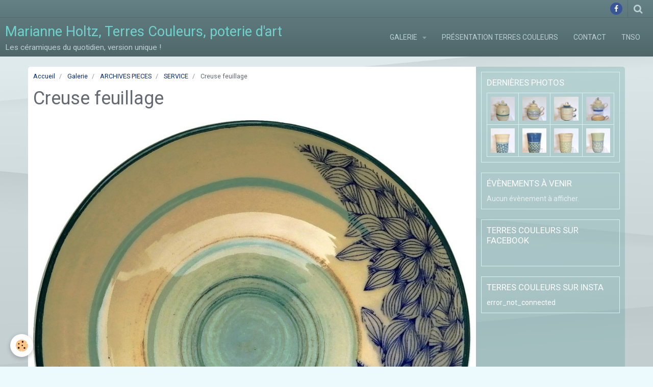

--- FILE ---
content_type: text/html; charset=UTF-8
request_url: https://www.terrescouleurs.com/album/pieces-recentes-vendues/mariage/creuse-feuillage-1.html
body_size: 39971
content:
    <!DOCTYPE html>
<html lang="fr">
    <head>
        <title>Creuse feuillage </title>
        <meta name="theme-color" content="rgba(100, 128, 132, 1)">
        <meta name="msapplication-navbutton-color" content="rgba(100, 128, 132, 1)">
        <meta name="apple-mobile-web-app-capable" content="yes">
        <meta name="apple-mobile-web-app-status-bar-style" content="black-translucent">

        <!-- pretty / altitude -->
<meta http-equiv="Content-Type" content="text/html; charset=utf-8">
<!--[if IE]>
<meta http-equiv="X-UA-Compatible" content="IE=edge">
<![endif]-->
<meta name="viewport" content="width=device-width, initial-scale=1, maximum-scale=1.0, user-scalable=no">
<meta name="msapplication-tap-highlight" content="no">
  <link rel="image_src" href="https://www.terrescouleurs.com/medias/album/creuse-feuillage-1.jpg" />
  <meta property="og:image" content="https://www.terrescouleurs.com/medias/album/creuse-feuillage-1.jpg" />
  <link rel="canonical" href="https://www.terrescouleurs.com/album/pieces-recentes-vendues/mariage/creuse-feuillage-1.html">
<meta name="google-site-verification" content="quP1GWC68am7P0MMGIoMubTMK08llEPF-ESglZFNOuA">
<meta name="generator" content="e-monsite (e-monsite.com)">


<link rel="apple-touch-icon" sizes="114x114" href="https://www.terrescouleurs.com/medias/site/mobilefavicon/favicon.jpg?fx=c_114_114" />
<link rel="apple-touch-icon" sizes="72x72" href="https://www.terrescouleurs.com/medias/site/mobilefavicon/favicon.jpg?fx=c_72_72" />
<link rel="apple-touch-icon" href="https://www.terrescouleurs.com/medias/site/mobilefavicon/favicon.jpg?fx=c_57_57" />
<link rel="apple-touch-icon-precomposed" href="https://www.terrescouleurs.com/medias/site/mobilefavicon/favicon.jpg?fx=c_57_57" />

<link href="https://fonts.googleapis.com/css?family=Comic%20Neue:300,400,700%7COpen%20Sans:300,400,700%7CRoboto:300,400,700&amp;display=swap" rel="stylesheet">





                
                
                
                
        
        <link href="https://maxcdn.bootstrapcdn.com/font-awesome/4.7.0/css/font-awesome.min.css" rel="stylesheet">
                <link href="//www.terrescouleurs.com/themes/combined.css?v=6_1665404070_105" rel="stylesheet">
        
        <!-- EMS FRAMEWORK -->
        <script src="//www.terrescouleurs.com/medias/static/themes/ems_framework/js/jquery.min.js"></script>
        <!-- HTML5 shim and Respond.js for IE8 support of HTML5 elements and media queries -->
        <!--[if lt IE 9]>
        <script src="//www.terrescouleurs.com/medias/static/themes/ems_framework/js/html5shiv.min.js"></script>
        <script src="//www.terrescouleurs.com/medias/static/themes/ems_framework/js/respond.min.js"></script>
        <![endif]-->
                <script src="//www.terrescouleurs.com/medias/static/themes/ems_framework/js/ems-framework.min.js?v=2063"></script>
                <script src="https://www.terrescouleurs.com/themes/content.js?v=6_1665404070_105&lang=fr"></script>

            <script src="//www.terrescouleurs.com/medias/static/js/rgpd-cookies/jquery.rgpd-cookies.js?v=2063"></script>
    <script>
                                    $(document).ready(function() {
            $.RGPDCookies({
                theme: 'ems_framework',
                site: 'www.terrescouleurs.com',
                privacy_policy_link: '/about/privacypolicy/',
                cookies: [{"id":null,"favicon_url":"https:\/\/ssl.gstatic.com\/analytics\/20210414-01\/app\/static\/analytics_standard_icon.png","enabled":true,"model":"google_analytics","title":"Google Analytics","short_description":"Permet d'analyser les statistiques de consultation de notre site","long_description":"Indispensable pour piloter notre site internet, il permet de mesurer des indicateurs comme l\u2019affluence, les produits les plus consult\u00e9s, ou encore la r\u00e9partition g\u00e9ographique des visiteurs.","privacy_policy_url":"https:\/\/support.google.com\/analytics\/answer\/6004245?hl=fr","slug":"google-analytics"},{"id":null,"favicon_url":"","enabled":true,"model":"addthis","title":"AddThis","short_description":"Partage social","long_description":"Nous utilisons cet outil afin de vous proposer des liens de partage vers des plateformes tiers comme Twitter, Facebook, etc.","privacy_policy_url":"https:\/\/www.oracle.com\/legal\/privacy\/addthis-privacy-policy.html","slug":"addthis"}],
                modal_title: 'Gestion\u0020des\u0020cookies',
                modal_description: 'd\u00E9pose\u0020des\u0020cookies\u0020pour\u0020am\u00E9liorer\u0020votre\u0020exp\u00E9rience\u0020de\u0020navigation,\nmesurer\u0020l\u0027audience\u0020du\u0020site\u0020internet,\u0020afficher\u0020des\u0020publicit\u00E9s\u0020personnalis\u00E9es,\nr\u00E9aliser\u0020des\u0020campagnes\u0020cibl\u00E9es\u0020et\u0020personnaliser\u0020l\u0027interface\u0020du\u0020site.',
                privacy_policy_label: 'Consulter\u0020la\u0020politique\u0020de\u0020confidentialit\u00E9',
                check_all_label: 'Tout\u0020cocher',
                refuse_button: 'Refuser',
                settings_button: 'Param\u00E9trer',
                accept_button: 'Accepter',
                callback: function() {
                    // website google analytics case (with gtag), consent "on the fly"
                    if ('gtag' in window && typeof window.gtag === 'function') {
                        if (window.jsCookie.get('rgpd-cookie-google-analytics') === undefined
                            || window.jsCookie.get('rgpd-cookie-google-analytics') === '0') {
                            gtag('consent', 'update', {
                                'ad_storage': 'denied',
                                'analytics_storage': 'denied'
                            });
                        } else {
                            gtag('consent', 'update', {
                                'ad_storage': 'granted',
                                'analytics_storage': 'granted'
                            });
                        }
                    }
                }
            });
        });
    </script>
        <script async src="https://www.googletagmanager.com/gtag/js?id=G-4VN4372P6E"></script>
<script>
    window.dataLayer = window.dataLayer || [];
    function gtag(){dataLayer.push(arguments);}
    
    gtag('consent', 'default', {
        'ad_storage': 'denied',
        'analytics_storage': 'denied'
    });
    
    gtag('js', new Date());
    gtag('config', 'G-4VN4372P6E');
</script>

        
    <!-- Global site tag (gtag.js) -->
        <script async src="https://www.googletagmanager.com/gtag/js?id=UA-43106195-1"></script>
        <script>
        window.dataLayer = window.dataLayer || [];
        function gtag(){dataLayer.push(arguments);}

gtag('consent', 'default', {
            'ad_storage': 'denied',
            'analytics_storage': 'denied'
        });
        gtag('set', 'allow_ad_personalization_signals', false);
                gtag('js', new Date());
        gtag('config', 'UA-43106195-1');
    </script>

        <style>
        #overlay{position:fixed;top:0;left:0;width:100vw;height:100vh;z-index:1001}
                                #overlay.loader{display:-webkit-flex;display:flex;-webkit-justify-content:center;justify-content:center;-webkit-align-items:center;align-items:center;background-color:rgba(142, 197, 195, 1);opacity:1}#overlay.stop div{animation-play-state:paused}
                        .loader-heart{display:inline-block;position:relative;width:64px;height:64px;transform:rotate(45deg);transform-origin:32px 32px}.loader-heart div{top:23px;left:23px;position:absolute;width:26px;height:26px;background-color:rgba(255, 255, 255, 1);animation:loader-heart 1.2s infinite cubic-bezier(.215,.61,.355,1)}.loader-heart div:after,.loader-heart div:before{content:" ";position:absolute;display:block;width:26px;height:26px;background-color:rgba(255, 255, 255, 1)}.loader-heart div:before{left:-17px;border-radius:50% 0 0 50%}.loader-heart div:after{top:-17px;border-radius:50% 50% 0 0}@keyframes loader-heart{0%,60%{transform:scale(.95)}5%{transform:scale(1.1)}39%{transform:scale(.85)}45%{transform:scale(1)}100%{transform:scale(.9)}}
                            </style>
        <script type="application/ld+json">
    {
        "@context" : "https://schema.org/",
        "@type" : "WebSite",
        "name" : "Marianne Holtz, Terres Couleurs, poterie d'art",
        "url" : "https://www.terrescouleurs.com/"
    }
</script>
            </head>
    <body id="album_run_pieces-recentes-vendues_mariage_creuse-feuillage-1" class="default">
        
                <div id="overlay" class="loader">
            <div class="loader-heart">
                <div></div>
            </div>
        </div>
                        <!-- HEADER -->
        <header id="header" class="navbar" data-fixed="true" data-margin-top="false" data-margin-bottom="true">
            <div id="header-main" data-padding="true">
                                                                            <!-- header -->
                <a class="brand" href="https://www.terrescouleurs.com/" data-appearance="horizontal">
                                                            <div class="brand-titles">
                                                <span class="brand-title">Marianne Holtz, Terres Couleurs, poterie d'art</span>
                                                                        <div class="brand-subtitle">Les céramiques du quotidien, version unique !</div>
                                            </div>
                                    </a>
                
                                <nav id="menu" class="collapse">
                                                                        <ul class="nav navbar-nav">
                    <li class="subnav">
                <a href="https://www.terrescouleurs.com/album/" class="subnav-toggle" data-toggle="subnav" data-animation="rise">
                                        Galerie
                </a>
                                    <ul class="nav subnav-menu">
                                                    <li>
                                <a href="https://www.terrescouleurs.com/album/pichets-et-cruches/">
                                    PICHETS ET CRUCHES
                                </a>
                                                            </li>
                                                    <li>
                                <a href="https://www.terrescouleurs.com/album/mugs-et-tasses/">
                                    MUGS
                                </a>
                                                            </li>
                                                    <li>
                                <a href="https://www.terrescouleurs.com/album/tasses/">
                                    TASSES
                                </a>
                                                            </li>
                                                    <li>
                                <a href="https://www.terrescouleurs.com/album/bols/">
                                    BOLS
                                </a>
                                                            </li>
                                                    <li>
                                <a href="https://www.terrescouleurs.com/album/bols-a-ramen/">
                                    BOLS A RAMEN
                                </a>
                                                            </li>
                                                    <li>
                                <a href="https://www.terrescouleurs.com/album/saladiers/">
                                    SALADIERS ET COUPES
                                </a>
                                                            </li>
                                                    <li>
                                <a href="https://www.terrescouleurs.com/album/plats/">
                                    PLATS ET ASSIETTES
                                </a>
                                                            </li>
                                                    <li>
                                <a href="https://www.terrescouleurs.com/album/theieres/">
                                    THEIERES
                                </a>
                                                            </li>
                                                    <li>
                                <a href="https://www.terrescouleurs.com/album/bal/">
                                    BOLS A LAINE
                                </a>
                                                            </li>
                                                    <li>
                                <a href="https://www.terrescouleurs.com/album/porte-savons/">
                                    PORTE SAVONS
                                </a>
                                                            </li>
                                                    <li>
                                <a href="https://www.terrescouleurs.com/album/vases/">
                                    VASES
                                </a>
                                                            </li>
                                                    <li>
                                <a href="https://www.terrescouleurs.com/album/enfance-naissance-mariage/">
                                    ENFANCE NAISSANCE
                                </a>
                                                            </li>
                                                    <li>
                                <a href="https://www.terrescouleurs.com/album/petits-objets/">
                                    AUTRES PIECES
                                </a>
                                                            </li>
                                                    <li class="subnav">
                                <a href="https://www.terrescouleurs.com/album/pieces-recentes-vendues/" class="subnav-toggle" data-toggle="subnav" data-animation="rise">
                                    ARCHIVES PIECES
                                </a>
                                                                    <ul class="nav subnav-menu">
                                                                                    <li>
                                                <a href="https://www.terrescouleurs.com/album/pieces-recentes-vendues/archives-saladiers-et-cruches/">ARCHIVES SALADIERS</a>
                                            </li>
                                                                                    <li>
                                                <a href="https://www.terrescouleurs.com/album/pieces-recentes-vendues/arcchives-cruches-et-pichets/">ARCHIVES CRUCHES ET PICHETS</a>
                                            </li>
                                                                                    <li>
                                                <a href="https://www.terrescouleurs.com/album/pieces-recentes-vendues/archives-bols/">ARCHIVES BOLS</a>
                                            </li>
                                                                                    <li>
                                                <a href="https://www.terrescouleurs.com/album/pieces-recentes-vendues/archives-carreaux-et-porte-savons/">ARCHIVES CARREAUX ET PORTE-SAVONS</a>
                                            </li>
                                                                                    <li>
                                                <a href="https://www.terrescouleurs.com/album/pieces-recentes-vendues/archives-entonnoirs-a-confiture/">ARCHIVES ENTONNOIRS A CONFITURE</a>
                                            </li>
                                                                                    <li>
                                                <a href="https://www.terrescouleurs.com/album/pieces-recentes-vendues/archives-mugs-et-tasses/">ARCHIVES MUGS ET TASSES</a>
                                            </li>
                                                                                    <li>
                                                <a href="https://www.terrescouleurs.com/album/pieces-recentes-vendues/archives-theieres/">ARCHIVES THEIERES</a>
                                            </li>
                                                                                    <li>
                                                <a href="https://www.terrescouleurs.com/album/pieces-recentes-vendues/archives-bols-a-laine/">ARCHIVES BOLS A LAINE</a>
                                            </li>
                                                                                    <li>
                                                <a href="https://www.terrescouleurs.com/album/pieces-recentes-vendues/entonnoirs-a-confiture/">ENTONNOIRS A CONFITURE</a>
                                            </li>
                                                                                    <li>
                                                <a href="https://www.terrescouleurs.com/album/pieces-recentes-vendues/archive-bouteilles/">ARCHIVE BOUTEILLES</a>
                                            </li>
                                                                                    <li>
                                                <a href="https://www.terrescouleurs.com/album/pieces-recentes-vendues/archives-assiettes-et-plats/">ARCHIVES ASSIETTES ET PLATS</a>
                                            </li>
                                                                                    <li>
                                                <a href="https://www.terrescouleurs.com/album/pieces-recentes-vendues/grands-peintres/">GRANDS PEINTRES</a>
                                            </li>
                                                                                    <li>
                                                <a href="https://www.terrescouleurs.com/album/pieces-recentes-vendues/boites-bocaux/">BOITES ou BOCAUX</a>
                                            </li>
                                                                                    <li>
                                                <a href="https://www.terrescouleurs.com/album/pieces-recentes-vendues/jardin-d-interieur/">JARDIN D'INTERIEUR</a>
                                            </li>
                                                                                    <li>
                                                <a href="https://www.terrescouleurs.com/album/pieces-recentes-vendues/les-dechires/">LES DECHIRES</a>
                                            </li>
                                                                                    <li>
                                                <a href="https://www.terrescouleurs.com/album/pieces-recentes-vendues/beurriers/">BEURRIERS</a>
                                            </li>
                                                                                    <li>
                                                <a href="https://www.terrescouleurs.com/album/pieces-recentes-vendues/mariage/">SERVICE</a>
                                            </li>
                                                                            </ul>
                                                            </li>
                                            </ul>
                            </li>
                    <li>
                <a href="https://www.terrescouleurs.com/pages/petite-presentation-deterres-couleurs-marianne-holtz.html">
                                        Présentation Terres Couleurs
                </a>
                            </li>
                    <li>
                <a href="https://www.terrescouleurs.com/contact/">
                                        Contact
                </a>
                            </li>
                    <li>
                <a href="https://www.terrescouleurs.com/pages/tnso.html"onclick="window.open(this.href);return false;">
                                        TNSO
                </a>
                            </li>
            </ul>

                                                            </nav>
                
                            </div>
            <div id="header-buttons" data-retract="true">
                                <button class="btn btn-link navbar-toggle header-btn" data-toggle="collapse" data-target="#menu" data-orientation="horizontal">
                    <i class="fa fa-bars fa-lg"></i>
                </button>
                
                                    <ul class="social-links-list visible-desktop">
        <li>
        <a href="https://www.facebook.com/Marianne.Poterie/" class="bg-facebook"><i class="fa fa-facebook"></i></a>
    </li>
    </ul>
                
                                <div class="navbar-search dropdown">
                    <button class="btn btn-link header-btn" type="button" data-toggle="dropdown">
                        <i class="fa fa-search fa-lg"></i>
                    </button>
                    <form method="get" action="https://www.terrescouleurs.com/search/site/" class="dropdown-menu">
                        <div class="input-group">
                            <input type="text" name="q" value="" placeholder="Votre recherche" pattern=".{3,}" required title="Seuls les mots de plus de deux caractères sont pris en compte lors de la recherche.">
                            <div class="input-group-btn">
                                <button type="submit" class="btn btn-link">
                                    <i class="fa fa-search fa-lg"></i>
                                </button>
                            </div>
                        </div>
                    </form>
                </div>
                
                
                            </div>
                                                    
                    </header>
        <!-- //HEADER -->

        
        <!-- WRAPPER -->
        <div id="wrapper" class="container">
            
            <!-- CONTENT -->
            <div id="content">
                <!-- MAIN -->
                <section id="main" class="sticked">

                                            <!-- BREADCRUMBS -->
                           <ol class="breadcrumb">
                  <li>
            <a href="https://www.terrescouleurs.com/">Accueil</a>
        </li>
                        <li>
            <a href="https://www.terrescouleurs.com/album/">Galerie</a>
        </li>
                        <li>
            <a href="https://www.terrescouleurs.com/album/pieces-recentes-vendues/">ARCHIVES PIECES</a>
        </li>
                        <li>
            <a href="https://www.terrescouleurs.com/album/pieces-recentes-vendues/mariage/">SERVICE</a>
        </li>
                        <li class="active">
            Creuse feuillage 
         </li>
            </ol>
                        <!-- //BREADCRUMBS -->
                    
                    
                    
                                        
                                        
                                        <div class="view view-album" id="view-item" data-category="mariage" data-id-album="60e9948f74c656fa709bb4d5">
    <h1 class="view-title">Creuse feuillage </h1>
    <div id="site-module" class="site-module" data-itemid="513628fb40b95a266705d5f2" data-siteid="51362826581c5a26670512c7"></div>

    

    <p class="text-center">
        <img src="https://www.terrescouleurs.com/medias/album/creuse-feuillage-1.jpg" alt="Creuse feuillage ">
    </p>

    <ul class="category-navigation">
        <li>
                            <a href="https://www.terrescouleurs.com/album/pieces-recentes-vendues/mariage/grand-plat-ginko.html" class="btn btn-default">
                    <i class="fa fa-angle-left fa-lg"></i>
                    <img src="https://www.terrescouleurs.com/medias/album/grand-plat-ginko.jpg?fx=c_80_80" width="80" alt="">
                </a>
                    </li>

        <li>
            <a href="https://www.terrescouleurs.com/album/pieces-recentes-vendues/mariage/" class="btn btn-small btn-default">Retour</a>
        </li>

        <li>
                            <a href="https://www.terrescouleurs.com/album/pieces-recentes-vendues/mariage/creuse-ginko-1.html" class="btn btn-default">
                    <img src="https://www.terrescouleurs.com/medias/album/creuse-ginko-1.jpg?fx=c_80_80" width="80" alt="">
                    <i class="fa fa-angle-right fa-lg"></i>
                </a>
                    </li>
    </ul>

    

<div class="plugins">
               <div id="social-51362826655d5a266705b07c" class="plugin" data-plugin="social">
    <div class="a2a_kit a2a_kit_size_32 a2a_default_style">
        <a class="a2a_dd" href="https://www.addtoany.com/share"></a>
        <a class="a2a_button_facebook"></a>
        <a class="a2a_button_twitter"></a>
        <a class="a2a_button_email"></a>
    </div>
    <script>
        var a2a_config = a2a_config || {};
        a2a_config.onclick = 1;
        a2a_config.locale = "fr";
    </script>
    <script async src="https://static.addtoany.com/menu/page.js"></script>
</div>    
           <div class="plugin" data-plugin="rating">
    <form action="https://www.terrescouleurs.com/album/pieces-recentes-vendues/mariage/creuse-feuillage-1.html" method="post">
        <ul class="rating-list text-muted">
                        <li class="note-off">
                <label for="rating1" title="1 / 5">
                    <i class="fa fa-star"></i>
                    <input type="radio" name="note" id="rating1" value="1">
                </label>
            </li>
                        <li class="note-off">
                <label for="rating2" title="2 / 5">
                    <i class="fa fa-star"></i>
                    <input type="radio" name="note" id="rating2" value="2">
                </label>
            </li>
                        <li class="note-off">
                <label for="rating3" title="3 / 5">
                    <i class="fa fa-star"></i>
                    <input type="radio" name="note" id="rating3" value="3">
                </label>
            </li>
                        <li class="note-off">
                <label for="rating4" title="4 / 5">
                    <i class="fa fa-star"></i>
                    <input type="radio" name="note" id="rating4" value="4">
                </label>
            </li>
                        <li class="note-off">
                <label for="rating5" title="5 / 5">
                    <i class="fa fa-star"></i>
                    <input type="radio" name="note" id="rating5" value="5">
                </label>
            </li>
                        <li class="rating-infos">
                            Aucune note. Soyez le premier à attribuer une note !
                        </li>
        </ul>
    </form>
</div>
    
    </div>
</div>

                </section>
                <!-- //MAIN -->

                                <!-- SIDEBAR -->
                <aside id="sidebar" data-fixed="true" data-offset="true">
                    <div id="sidebar-wrapper" data-height="full">
                                                                                                                                                                                                                                    <div class="widget" data-id="widget_image_last">
                                        
<div class="widget-title">
    
        <span>
            Dernières photos
        </span>  

        
</div>

                                        <div id="widget1" class="widget-content" data-role="widget-content">
                                            
                                                                                        
                                                                                        <ul class="media-list media-thumbnails" data-addon="album">
           <li class="media" data-category="theieres">
            <div class="media-object">
                <a href="https://www.terrescouleurs.com/album/theieres/egoiste-4.html">
                                            <img src="https://www.terrescouleurs.com/medias/album/egoiste-4.jpg?fx=c_400_400" alt="Egoïste 06" width="400">
                                    </a>
            </div>
        </li>
           <li class="media" data-category="theieres">
            <div class="media-object">
                <a href="https://www.terrescouleurs.com/album/theieres/aaego1-5.html">
                                            <img src="https://www.terrescouleurs.com/medias/album/aaego1-5.jpg?fx=c_400_400" alt="Egoïste 04" width="400">
                                    </a>
            </div>
        </li>
           <li class="media" data-category="theieres">
            <div class="media-object">
                <a href="https://www.terrescouleurs.com/album/theieres/aaego2-1.html">
                                            <img src="https://www.terrescouleurs.com/medias/album/aaego2-1.jpg?fx=c_400_400" alt="Egoïste 05" width="400">
                                    </a>
            </div>
        </li>
           <li class="media" data-category="theieres">
            <div class="media-object">
                <a href="https://www.terrescouleurs.com/album/theieres/aaego1-2.html">
                                            <img src="https://www.terrescouleurs.com/medias/album/aaego1-2.jpg?fx=c_400_400" alt="Egoïste 04" width="400">
                                    </a>
            </div>
        </li>
           <li class="media" data-category="mugs-et-tasses">
            <div class="media-object">
                <a href="https://www.terrescouleurs.com/album/mugs-et-tasses/gobelet-grave-17.html">
                                            <img src="https://www.terrescouleurs.com/medias/album/gobelet-grave-17.jpg?fx=c_400_400" alt="Gobelet grave 17" width="400">
                                    </a>
            </div>
        </li>
           <li class="media" data-category="mugs-et-tasses">
            <div class="media-object">
                <a href="https://www.terrescouleurs.com/album/mugs-et-tasses/gobelet-grave-16.html">
                                            <img src="https://www.terrescouleurs.com/medias/album/gobelet-grave-16.jpg?fx=c_400_400" alt="Gobelet gravé 16" width="400">
                                    </a>
            </div>
        </li>
           <li class="media" data-category="mugs-et-tasses">
            <div class="media-object">
                <a href="https://www.terrescouleurs.com/album/mugs-et-tasses/gobelet-grave-15.html">
                                            <img src="https://www.terrescouleurs.com/medias/album/gobelet-grave-15.jpg?fx=c_400_400" alt="Gobelet gravé 15" width="400">
                                    </a>
            </div>
        </li>
           <li class="media" data-category="mugs-et-tasses">
            <div class="media-object">
                <a href="https://www.terrescouleurs.com/album/mugs-et-tasses/gobelet-grave-14.html">
                                            <img src="https://www.terrescouleurs.com/medias/album/gobelet-grave-14.jpg?fx=c_400_400" alt="Gobelet gravé 14" width="400">
                                    </a>
            </div>
        </li>
   </ul>

                                        </div>
                                    </div>
                                    
                                                                                                                                                                                                                                                                                                                                                                                                    <div class="widget" data-id="widget_event_comingup">
                                        
<div class="widget-title">
    
        <span>
            Évènements à venir
        </span>  

        
</div>

                                        <div id="widget2" class="widget-content" data-role="widget-content">
                                            
                                                                                        
                                                                                            <span class="text-muted">Aucun évènement à afficher.</span>

                                        </div>
                                    </div>
                                    
                                                                                                                                                                                                                                                                                                                                        <div class="widget" data-id="widget_fbpageplugin">
                                        
<div class="widget-title">
    
            <a href="https://www.facebook.com/Marianne.Poterie">
        <span>
            Terres Couleurs sur Facebook
        </span>  

            </a>
        
</div>

                                        <div id="widget3" class="widget-content" data-role="widget-content">
                                            
                                                                                        
                                                                                        <script>
$(window).on('load', function () {
    var iframeWidth = Math.round($('.fb-page').parent().width());
    $('.fb-page').attr('data-width', iframeWidth);
    
    window.fbAsyncInit = function() {
	  FB.init({
		xfbml      : true,
		version    : 'v2.4'
	  });
      FB.Event.subscribe("xfbml.render", function(){
        $(window).trigger('resize');
      });
	};

    (function(d, s, id) {
            	////init des var
    			var js, fjs = d.getElementsByTagName(s)[0];
    			
    			//si j'ai déjà le SDK dans la page, je reload juste le plugin
    			if (d.getElementById(id)){
    				return false;
    			}else{
    				js = d.createElement(s); js.id = id;
    				js.src = "//connect.facebook.net/fr_FR/sdk.js";
    				fjs.parentNode.insertBefore(js, fjs);
    			}
    }(document, 'script', 'facebook-jssdk'));
});
</script>
<div class="fb-page" data-href="https://www.facebook.com/Marianne.Poterie" data-height="200" data-hide_cover="true" data-show_facepile="false" data-show_posts="true" data-hide_cta="false" data-small_header="false" data-adapt_container_width="true"></div>
                                        </div>
                                    </div>
                                    
                                                                                                                                                                                                                                                                                                                                                                        <div class="widget" data-id="widget_instagram">
                                        
<div class="widget-title">
    
            <a href="https://www.instagram.com/terrescouleurs/">
        <span>
            Terres Couleurs sur Insta
        </span>  

            </a>
        
</div>

                                        <div id="widget4"
                                             class="widget-content"
                                             data-role="widget-content">
                                            
                                                                                        
                                                                                            <p>error_not_connected</p>

                                        </div>
                                    </div>
                                    
                                                                                                                                            </div>
                </aside>
                <!-- //SIDEBAR -->
                            </div>
            <!-- //CONTENT -->
        </div>
        <!-- //WRAPPER -->

                <!-- FOOTER -->
        <footer id="footer" class="container">
                            <div id="footer-wrapper">
                                        <!-- CUSTOMIZE AREA -->
                    <div id="bottom-site">
                                                    <div id="rows-616c37ab23b856fa068fa155" class="rows" data-total-pages="1" data-current-page="1">
                                                            
                
                        
                        
                                
                                <div class="row-container rd-1 page_1">
            	<div class="row-content">
        			                        			    <div class="row" data-role="line">

                    
                                                
                                                                        
                                                
                                                
						                                                                                                                                                
                                        				<div data-role="cell" class="column empty-column" style="width:100%">
            					<div id="cell-616c37402eac56fa068fb6af" class="column-content">            							&nbsp;
            						            					</div>
            				</div>
																		        			</div>
                            		</div>
                        	</div>
						</div>

                                            </div>
                    
                                    </div>

                                                                                                    
                    <ul class="social-links-list hidden-desktop">
        <li>
        <a href="https://www.facebook.com/Marianne.Poterie/" class="bg-facebook"><i class="fa fa-facebook"></i></a>
    </li>
    </ul>
                
                                    <ul id="legal-mentions">
            <li><a href="https://www.terrescouleurs.com/about/legal/">Mentions légales</a></li>
        <li><a id="cookies" href="javascript:void(0)">Gestion des cookies</a></li>
    
    
                        <li><a href="https://www.terrescouleurs.com/about/cgv/">Conditions générales de vente</a></li>
            
    
    </ul>
                                    </footer>
        <!-- //FOOTER -->
        
        
        
        <script src="//www.terrescouleurs.com/medias/static/themes/ems_framework/js/jquery.mobile.custom.min.js"></script>
        <script src="//www.terrescouleurs.com/medias/static/themes/ems_framework/js/jquery.zoom.min.js"></script>
        <script src="//www.terrescouleurs.com/medias/static/themes/ems_framework/js/imagelightbox.min.js"></script>
        <script src="https://www.terrescouleurs.com/themes/custom.js?v=6_1665404070_105"></script>
        
            

 
    
						 	 





            </body>
</html>
